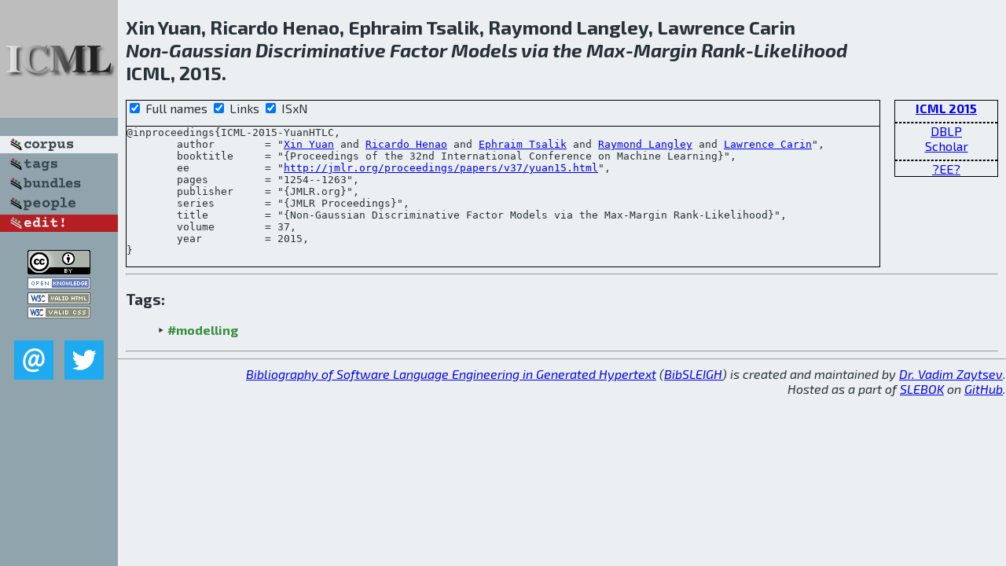

--- FILE ---
content_type: text/html; charset=utf-8
request_url: http://bibtex.github.io/ICML-2015-YuanHTLC.html
body_size: 1956
content:
<!DOCTYPE html>
<html>
<head>
	<meta http-equiv="Content-Type" content="text/html; charset=UTF-8"/>
	<meta name="keywords" content="software linguistics, software language engineering, book of knowledge, glossary, academic publications, scientific research, open knowledge, open science"/>
	<title>BibSLEIGH — Non-Gaussian Discriminative Factor Models via the Max-Margin Rank-Likelihood</title>
	<link href="stuff/bib.css" rel="stylesheet" type="text/css"/>
	<link href='http://fonts.googleapis.com/css?family=Exo+2:400,700,400italic,700italic' rel='stylesheet' type='text/css'>
	<script src="stuff/jquery.min.js" type="text/javascript"></script>
</head>
<body>
<div class="left">
	<a href="index.html"><img src="stuff/icml.png" alt="Non-Gaussian Discriminative Factor Models via the Max-Margin Rank-Likelihood" title="Non-Gaussian Discriminative Factor Models via the Max-Margin Rank-Likelihood" class="pad"/></a>

	<div class="pad">
		<a href="index.html"><img src="stuff/a-corpus.png" alt="BibSLEIGH corpus" title="All papers in the corpus"/></a><br/>
		<a href="tag/index.html"><img src="stuff/p-tags.png" alt="BibSLEIGH tags" title="All known tags"/></a><br/>
		<a href="bundle/index.html"><img src="stuff/p-bundles.png" alt="BibSLEIGH bundles" title="All selected bundles"/></a><br/>
		<a href="person/index.html"><img src="stuff/p-people.png" alt="BibSLEIGH people" title="All contributors"/></a><br/>
<a href="https://github.com/slebok/bibsleigh/edit/master/corpus/KER\2015\ICML-2015\ICML-2015-YuanHTLC.json"><img src="stuff/edit.png" alt="EDIT!" title="EDIT!"/></a>
	</div>
	<a href="http://creativecommons.org/licenses/by/4.0/" title="CC-BY"><img src="stuff/cc-by.png" alt="CC-BY"/></a><br/>
	<a href="http://opendatacommons.org/licenses/by/summary/" title="Open Knowledge"><img src="stuff/open-knowledge.png" alt="Open Knowledge" /></a><br/>
	<a href="http://validator.w3.org/check/referer" title="XHTML 1.0 W3C Rec"><img src="stuff/xhtml.png" alt="XHTML 1.0 W3C Rec" /></a><br/>
	<a href="http://jigsaw.w3.org/css-validator/check/referer" title="CSS 2.1 W3C CanRec"><img src="stuff/css.png" alt="CSS 2.1 W3C CanRec" class="pad" /></a><br/>
	<div class="sm">
		<a href="mailto:vadim@grammarware.net"><img src="stuff/email.png" alt="email" title="Complain!" /></a>
		<a href="https://twitter.com/intent/tweet?screen_name=grammarware"><img src="stuff/twitter.png" alt="twitter" title="Mention!" /></a>
	</div>

</div>
<div class="main">
<h2>Xin Yuan, Ricardo Henao, Ephraim Tsalik, Raymond Langley, Lawrence Carin<br/><em><a href="word/non.html">Non</a>-<a href="word/gaussian.html">Gaussian</a> <a href="word/discrimin.html">Discriminative</a> <a href="word/factor.html">Factor</a> <a href="word/model.html">Models</a> via the <a href="word/max.html">Max</a>-<a href="word/margin.html">Margin</a> <a href="word/rank.html">Rank</a>-<a href="word/likelihood.html">Likelihood</a></em><br/>ICML, 2015.</h2>
<div class="rbox">
<strong><a href="ICML-2015.html">ICML 2015</a></strong><hr/><a href="http://dblp.org/rec/html/conf/icml/YuanHTLC15">DBLP</a><br/>
<a href="https://scholar.google.com/scholar?q=%22Non-Gaussian+Discriminative+Factor+Models+via+the+Max-Margin+Rank-Likelihood%22">Scholar</a><hr/><a href="http://jmlr.org/proceedings/papers/v37/yuan15.html">?EE?</a>
</div>
<div class="pre"><form action="#">
	<input type="checkbox" checked="checked" onClick="$('#booktitle').text(this.checked?'Proceedings of the 32nd International Conference on Machine Learning':'ICML');"/> Full names
	<input type="checkbox" checked="checked" onClick="(this.checked)?$('.uri').show():$('.uri').hide();"/> Links
	<input type="checkbox" checked="checked" onClick="(this.checked)?$('#isbn').show():$('#isbn').hide();"/> ISxN
	</form><pre>@inproceedings{ICML-2015-YuanHTLC,
	author        = "<a href="person/Xin_Yuan.html">Xin Yuan</a> and <a href="person/Ricardo_Henao.html">Ricardo Henao</a> and <a href="person/Ephraim_Tsalik.html">Ephraim Tsalik</a> and <a href="person/Raymond_Langley.html">Raymond Langley</a> and <a href="person/Lawrence_Carin.html">Lawrence Carin</a>",
	booktitle     = "{<span id="booktitle">Proceedings of the 32nd International Conference on Machine Learning</span>}",
<span class="uri">	ee            = "<a href="http://jmlr.org/proceedings/papers/v37/yuan15.html">http://jmlr.org/proceedings/papers/v37/yuan15.html</a>",
</span>	pages         = "1254--1263",
	publisher     = "{JMLR.org}",
	series        = "{JMLR Proceedings}",
	title         = "{Non-Gaussian Discriminative Factor Models via the Max-Margin Rank-Likelihood}",
	volume        = 37,
	year          = 2015,
}</pre>
</div>
<hr/>
<h3>Tags:</h3><ul class="tri"><li class="tag"><a href="tag/modelling.html">#modelling</a></li></ul><hr/>
</div>
<hr style="clear:both"/>
<div class="last">
	<em>
		<a href="http://bibtex.github.io">Bibliography of Software Language Engineering in Generated Hypertext</a>
		(<a href="http://github.com/slebok/bibsleigh">BibSLEIGH</a>) is
		created and maintained by <a href="http://grammarware.github.io/">Dr. Vadim Zaytsev</a>.<br/>
		Hosted as a part of <a href="http://slebok.github.io/">SLEBOK</a> on <a href="http://www.github.com/">GitHub</a>.
	</em>
</div>
</body>
</html>